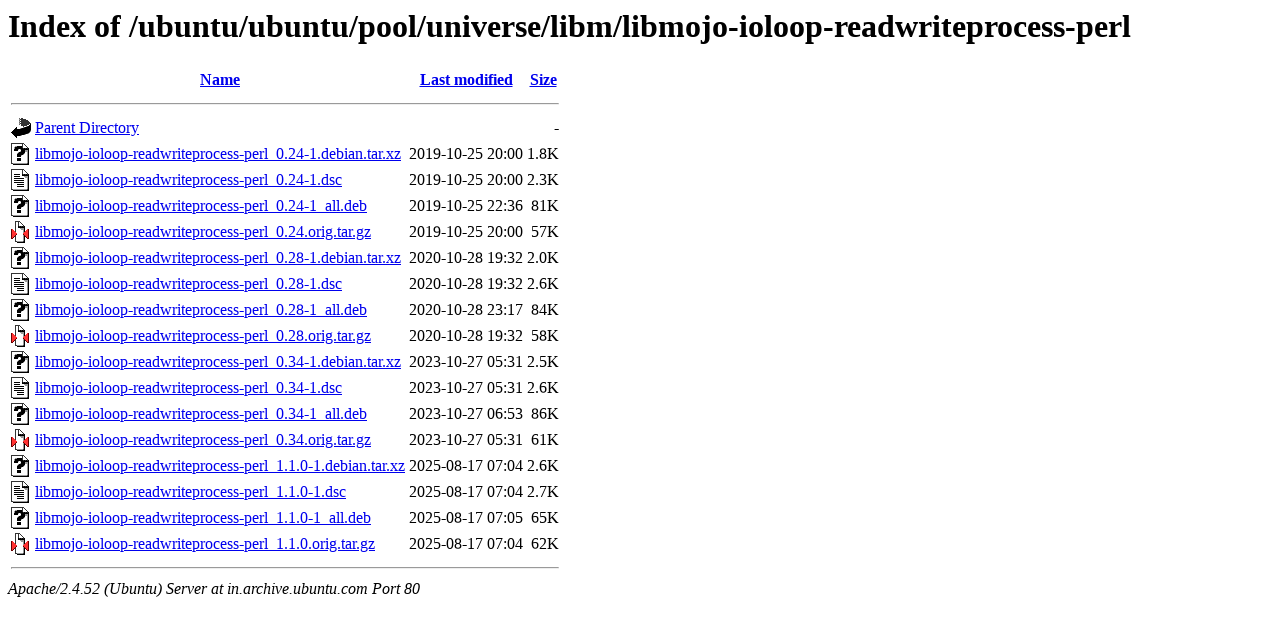

--- FILE ---
content_type: text/html;charset=UTF-8
request_url: http://in.archive.ubuntu.com/ubuntu/ubuntu/pool/universe/libm/libmojo-ioloop-readwriteprocess-perl/
body_size: 814
content:
<!DOCTYPE HTML PUBLIC "-//W3C//DTD HTML 3.2 Final//EN">
<html>
 <head>
  <title>Index of /ubuntu/ubuntu/pool/universe/libm/libmojo-ioloop-readwriteprocess-perl</title>
 </head>
 <body>
<h1>Index of /ubuntu/ubuntu/pool/universe/libm/libmojo-ioloop-readwriteprocess-perl</h1>
  <table>
   <tr><th valign="top"><img src="/icons/blank.gif" alt="[ICO]"></th><th><a href="?C=N;O=D">Name</a></th><th><a href="?C=M;O=A">Last modified</a></th><th><a href="?C=S;O=A">Size</a></th></tr>
   <tr><th colspan="4"><hr></th></tr>
<tr><td valign="top"><img src="/icons/back.gif" alt="[PARENTDIR]"></td><td><a href="/ubuntu/ubuntu/pool/universe/libm/">Parent Directory</a></td><td>&nbsp;</td><td align="right">  - </td></tr>
<tr><td valign="top"><img src="/icons/unknown.gif" alt="[   ]"></td><td><a href="libmojo-ioloop-readwriteprocess-perl_0.24-1.debian.tar.xz">libmojo-ioloop-readwriteprocess-perl_0.24-1.debian.tar.xz</a></td><td align="right">2019-10-25 20:00  </td><td align="right">1.8K</td></tr>
<tr><td valign="top"><img src="/icons/text.gif" alt="[TXT]"></td><td><a href="libmojo-ioloop-readwriteprocess-perl_0.24-1.dsc">libmojo-ioloop-readwriteprocess-perl_0.24-1.dsc</a></td><td align="right">2019-10-25 20:00  </td><td align="right">2.3K</td></tr>
<tr><td valign="top"><img src="/icons/unknown.gif" alt="[   ]"></td><td><a href="libmojo-ioloop-readwriteprocess-perl_0.24-1_all.deb">libmojo-ioloop-readwriteprocess-perl_0.24-1_all.deb</a></td><td align="right">2019-10-25 22:36  </td><td align="right"> 81K</td></tr>
<tr><td valign="top"><img src="/icons/compressed.gif" alt="[   ]"></td><td><a href="libmojo-ioloop-readwriteprocess-perl_0.24.orig.tar.gz">libmojo-ioloop-readwriteprocess-perl_0.24.orig.tar.gz</a></td><td align="right">2019-10-25 20:00  </td><td align="right"> 57K</td></tr>
<tr><td valign="top"><img src="/icons/unknown.gif" alt="[   ]"></td><td><a href="libmojo-ioloop-readwriteprocess-perl_0.28-1.debian.tar.xz">libmojo-ioloop-readwriteprocess-perl_0.28-1.debian.tar.xz</a></td><td align="right">2020-10-28 19:32  </td><td align="right">2.0K</td></tr>
<tr><td valign="top"><img src="/icons/text.gif" alt="[TXT]"></td><td><a href="libmojo-ioloop-readwriteprocess-perl_0.28-1.dsc">libmojo-ioloop-readwriteprocess-perl_0.28-1.dsc</a></td><td align="right">2020-10-28 19:32  </td><td align="right">2.6K</td></tr>
<tr><td valign="top"><img src="/icons/unknown.gif" alt="[   ]"></td><td><a href="libmojo-ioloop-readwriteprocess-perl_0.28-1_all.deb">libmojo-ioloop-readwriteprocess-perl_0.28-1_all.deb</a></td><td align="right">2020-10-28 23:17  </td><td align="right"> 84K</td></tr>
<tr><td valign="top"><img src="/icons/compressed.gif" alt="[   ]"></td><td><a href="libmojo-ioloop-readwriteprocess-perl_0.28.orig.tar.gz">libmojo-ioloop-readwriteprocess-perl_0.28.orig.tar.gz</a></td><td align="right">2020-10-28 19:32  </td><td align="right"> 58K</td></tr>
<tr><td valign="top"><img src="/icons/unknown.gif" alt="[   ]"></td><td><a href="libmojo-ioloop-readwriteprocess-perl_0.34-1.debian.tar.xz">libmojo-ioloop-readwriteprocess-perl_0.34-1.debian.tar.xz</a></td><td align="right">2023-10-27 05:31  </td><td align="right">2.5K</td></tr>
<tr><td valign="top"><img src="/icons/text.gif" alt="[TXT]"></td><td><a href="libmojo-ioloop-readwriteprocess-perl_0.34-1.dsc">libmojo-ioloop-readwriteprocess-perl_0.34-1.dsc</a></td><td align="right">2023-10-27 05:31  </td><td align="right">2.6K</td></tr>
<tr><td valign="top"><img src="/icons/unknown.gif" alt="[   ]"></td><td><a href="libmojo-ioloop-readwriteprocess-perl_0.34-1_all.deb">libmojo-ioloop-readwriteprocess-perl_0.34-1_all.deb</a></td><td align="right">2023-10-27 06:53  </td><td align="right"> 86K</td></tr>
<tr><td valign="top"><img src="/icons/compressed.gif" alt="[   ]"></td><td><a href="libmojo-ioloop-readwriteprocess-perl_0.34.orig.tar.gz">libmojo-ioloop-readwriteprocess-perl_0.34.orig.tar.gz</a></td><td align="right">2023-10-27 05:31  </td><td align="right"> 61K</td></tr>
<tr><td valign="top"><img src="/icons/unknown.gif" alt="[   ]"></td><td><a href="libmojo-ioloop-readwriteprocess-perl_1.1.0-1.debian.tar.xz">libmojo-ioloop-readwriteprocess-perl_1.1.0-1.debian.tar.xz</a></td><td align="right">2025-08-17 07:04  </td><td align="right">2.6K</td></tr>
<tr><td valign="top"><img src="/icons/text.gif" alt="[TXT]"></td><td><a href="libmojo-ioloop-readwriteprocess-perl_1.1.0-1.dsc">libmojo-ioloop-readwriteprocess-perl_1.1.0-1.dsc</a></td><td align="right">2025-08-17 07:04  </td><td align="right">2.7K</td></tr>
<tr><td valign="top"><img src="/icons/unknown.gif" alt="[   ]"></td><td><a href="libmojo-ioloop-readwriteprocess-perl_1.1.0-1_all.deb">libmojo-ioloop-readwriteprocess-perl_1.1.0-1_all.deb</a></td><td align="right">2025-08-17 07:05  </td><td align="right"> 65K</td></tr>
<tr><td valign="top"><img src="/icons/compressed.gif" alt="[   ]"></td><td><a href="libmojo-ioloop-readwriteprocess-perl_1.1.0.orig.tar.gz">libmojo-ioloop-readwriteprocess-perl_1.1.0.orig.tar.gz</a></td><td align="right">2025-08-17 07:04  </td><td align="right"> 62K</td></tr>
   <tr><th colspan="4"><hr></th></tr>
</table>
<address>Apache/2.4.52 (Ubuntu) Server at in.archive.ubuntu.com Port 80</address>
</body></html>
